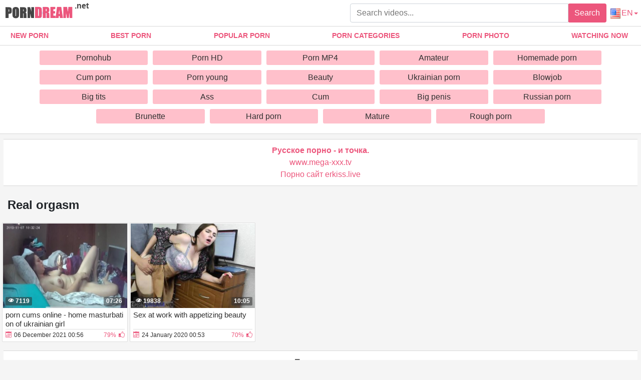

--- FILE ---
content_type: text/html; charset=UTF-8
request_url: https://porndream.net/en/real-orgasm/
body_size: 8778
content:
<!DOCTYPE html>
<html xmlns="http://www.w3.org/1999/xhtml" lang="en" prefix="og: http://ogp.me/ns#">
<head>
<meta charset="utf-8">
<title>real orgasm - watch porn video free online in hd</title>
<meta name="description" content="Watch porn online from the category: real orgasm, totally free in HD quality, updates every day, come in and enjoy.">
<meta name="viewport" content="width=device-width, initial-scale=1">
<link href="/public/images/logo.png" rel="apple-touch-startup-image" />
<meta property="og:locale" content="en" />
<meta property="og:type" content="article">
<meta property="og:title" content="real orgasm - watch porn video free online in hd">
<meta property="og:description" content="Watch porn online from the category: real orgasm, totally free in HD quality, updates every day, come in and enjoy.">
<meta property="og:url" content="https://porndream.net/en/real-orgasm">
<meta property="og:image" content="https://porndream.net/public/video/screens_cat/544.jpg">
<link rel="canonical" href="https://porndream.net/en/real-orgasm/">
    <link rel="alternate" href="https://porndream.net/nastoyashii_orgazm/" hreflang="ru">
    <link rel="alternate" href="https://porndream.net/en/real-orgasm/" hreflang="en">
    <link rel="alternate" href="https://porndream.net/ua/spravzhnii-orhazm/" hreflang="ua">
    <style>ul.column-category{padding-left: 0px;}h5{margin: 0px;} body {margin: 0;font-family: -apple-system,BlinkMacSystemFont,"Segoe UI",Roboto,"Helvetica Neue",Arial,"Noto Sans",sans-serif,"Apple Color Emoji","Segoe UI Emoji","Segoe UI Symbol","Noto Color Emoji";font-size: 1rem;font-weight: 400;line-height: 1.5;color: #212529;background: #f5f5f5; min-width: 195px;} html {font-family: sans-serif;line-height: 1.15;-webkit-text-size-adjust: 100%;-webkit-tap-highlight-color: transparent;} *, ::after, ::before {box-sizing: border-box;} a {color: #ec567c;text-decoration: none;}h1,.h1_title {padding-bottom: .25rem;padding-top: .25rem;margin-right: .5rem;margin-left: .5rem;font-size: 1.5rem;} h1:first-letter, .h1_title:first-letter, h2:first-letter {text-transform: uppercase;}h2 {padding-bottom: .25rem;padding-top: .25rem;margin-right: .5rem;margin-left: .5rem;font-size: 1.3rem;} @media (max-width: 768px){h1,.h1_title{font-size: 1.2rem ;}h2{font-size: 1.1rem;}}@media (max-width: 550px){h1,.h1_title {font-size: 1.1rem;} h2 {font-size: 1rem;}}.input-group-append {margin-left: -1px;}.input-group-append, .input-group-prepend {display: -ms-flexbox;display: flex;}button {cursor: pointer; border-radius: 0; display: inline-block;font-weight: 400;color: #212529;text-align: center;vertical-align: middle;-webkit-user-select: none;-moz-user-select: none;-ms-user-select: none;user-select: none;background-color: transparent;border: 1px solid transparent;padding: .375rem .75rem;font-size: 1rem;line-height: 1.5;border-radius: .25rem;transition: color .15s ease-in-out,background-color .15s ease-in-out,border-color .15s ease-in-out,box-shadow .15s ease-in-out; color: #fff;background: #ec567c;}.btn-group-sm>.btn, .btn-sm {padding: .25rem .5rem;font-size: .875rem;line-height: 1.5;border-radius: .2rem;}.input-group {position: relative;display: -ms-flexbox;display: flex;-ms-flex-wrap: wrap;flex-wrap: wrap;-ms-flex-align: stretch;align-items: stretch;width: 100%;}.input-group>.custom-select:not(:last-child), .input-group>.form-control:not(:last-child) {border-top-right-radius: 0;border-bottom-right-radius: 0;}.input-group>.custom-file, .input-group>.custom-select, .input-group>.form-control, .input-group>.form-control-plaintext {position: relative;-ms-flex: 1 1 auto;flex: 1 1 auto;width: 1%;margin-bottom: 0;}.form-control {display: block;width: 100%;height: calc(1.5em + .75rem + 2px);padding: .375rem .75rem;font-size: 1rem;font-weight: 400;line-height: 1.5;color: #495057;background-color: #fff;background-clip: padding-box;border: 1px solid #ced4da;border-radius: .25rem;transition: border-color .15s ease-in-out,box-shadow .15s ease-in-out;}#go-top {position: fixed;bottom: 10px;left: 10px;text-align: center;cursor: pointer;display: none;padding: 5px 10px;background: #c0c0c0;line-height: 30px;border-radius: 5px;opacity: 0.8;}.p-0 {padding: 0!important;}nav {background-color: #fff; border-bottom: 1px solid #d8d8d8; margin-bottom: 2.3rem;}.navbar {position: relative;display: -ms-flexbox;display: flex;-ms-flex-wrap: wrap;flex-wrap: wrap;-ms-flex-align: center;align-items: center;-ms-flex-pack: justify;justify-content: space-between;padding: .5rem 1rem; z-index: 121;}@media (min-width: 992px){.navbar-expand-lg {-ms-flex-flow: row nowrap;flex-flow: row nowrap;-ms-flex-pack: start;}}@media (max-width: 992px){ nav{margin-bottom:0;}}.w-100 {width: 100%!important;}.ml-1, .mx-1 {margin-left: .25rem!important;}.ml-auto, .mx-auto {margin-left: auto!important;}.mr-2, .mx-2 {margin-right: .5rem!important;}.mb-3, .my-3 {margin-bottom: 1rem!important;}@media (min-width: 992px){.mb-lg-0, .my-lg-0 {margin-bottom: 0!important;}}.mb-2, .my-2 {margin-bottom: .5rem!important;}.mt-2, .my-2 {margin-top: .5rem!important;}@media (min-width: 992px){.navbar-expand-lg .navbar-collapse {display: -ms-flexbox!important;display: flex!important;-ms-flex-preferred-size: auto;flex-basis: auto;}}.collapse:not(.show) {display: none;}.navbar-collapse {-ms-flex-preferred-size: 100%;flex-basis: 100%;-ms-flex-positive: 1;flex-grow: 1;-ms-flex-align: center;align-items: center;position: absolute !important;top: 101% !important;background: #fff !important;width: 100% !important;z-index: 101 !important;}@media (min-width: 992px){.top-menu-list {justify-content: space-between!important; display: flex;}}.top-menu-list {-ms-flex-pack: justify!important; margin: 0; padding: 0;}.top-menu-list li{list-style-type: none; display:inline-block!important}.top-menu-list li a{display: block;padding: .5rem 1rem; text-align: center;}.top-menu-list li.last{display: none!important;}@media (max-width: 991.9px){.top-menu-list li{display:block!important;}.top-menu-list li.last{display: block!important;}.top-menu-list {margin-top: .5rem!important;margin-bottom: .5rem!important;}}.nav-hover-menu li {font-size: 14px;font-weight: 700;text-transform: uppercase;margin-left: -5px;}.nav-hover-menu li:hover, .nav-hover-menu li:hover a {background: #ec567c;color: white;}a.logo {margin: 10px 0 5px 10px; margin-right: auto;} a.logo span {color: #454545; position: absolute; top:0; font-size: 1rem;margin-left: .25rem!important;}.hidden-umenu-small {display: none;padding-bottom: 4px;-webkit-transition-duration: .3s;-moz-transition-duration: .3s;-o-transition-duration: .3s;transition-duration: .3s;-webkit-transition-property: -webkit-transform;transition-property: transform;margin-right: 10px; cursor: pointer;}@media (max-width: 992px){.hidden-umenu-small {display: block;}.search-wrap {display: none;	}}.icon-b {background: #cccece;border-radius: 5px;display: block;height: 6px;margin: 4px auto;width: 35px;}.rotate90 {-webkit-transform: rotate(90deg);-moz-transform: rotate(90deg);-o-transform: rotate(90deg);}.dropdown-list-cats {   display: none; background: #fff !important; border-top: 1px solid #d8d8d8;     border-bottom: 1px solid #d8d8d8; padding: 10px 5% 10px 5%;}@media (min-width: 992px) {  .dropdown-list-cats {  display: block; text-align: center;}}@media (min-width: 1600px) { .dropdown-list-cats { padding: 10px 20% 10px 20%;}}.cat-item-video{ display: block; transition: ease all .5s;   background: pink; padding: 6px; text-align: center; color: #303030; line-height: 17px;   border-radius: 3px;}.cat-item-video:hover{   background: #ec567c;   color: #fff;}.cat-list {padding: 4px;}.cat-list {display: inline-block;margin: 0;overflow: hidden;vertical-align: top;padding: 0;text-align: center;}.cat-list .margin {margin: 0 5px 10px 5px;overflow: hidden;text-align: center;}@media (max-width: 1600px){.cat-list {width: 20%;}}@media (min-width: 1600px){.cat-list {width: 15%;}}.container {width: 100%;padding: 0 7px;margin: 0 auto;-ms-flex: 1 0 auto;flex: 1 0 auto;}.content-holder {font-size: 0;line-height: 0;margin: -5px;}.video-block {width: 25px;padding: 2px;display: inline-block;width: 16.66%;vertical-align: middle;}@media (max-width: 1300px){.video-block {width: 20%;}}@media (max-width: 999px){.video-block {width: 25%;}}@media (max-width: 750px){.video-block, .bottom-advertising .item, .categories-block {width: 33.33%;}}@media (max-width: 510px){.video-block, .bottom-advertising .item, .main-advertising .item, .categories-block {width: 50%;}}@media (max-width: 300px){.video-block, .bottom-advertising .item, .categories-block {width: 100%;}}.video-block .link {background: #fff;padding: 1px 0 0 1px;border: 1px solid rgba(0,0,0,.125);border-radius: 2px;display: block;}.video-block .link .img-holder {position: relative;padding-bottom: 68%;}.video-block .title-holder {padding: 5px;}.video-block .img-holder .label {padding: 3px 5px;background: #ec567c;font: 700 10px/10px 'Roboto', Arial, sans-serif;font-style: italic;color: #fff;position: absolute;text-transform: uppercase;top: 5px;right: 5px;border-radius: 2px;}.video-block .link .img-holder img {position: absolute;top: 0;left: 0;right: 0;border: 0;display: block;width: 100%;height: 100%;}.video-block .img-holder .duration {padding: 0 5px;background-color: rgba(43, 43, 43, .5);border-radius: 2px;font: 700 12px/17px 'Roboto', Arial, sans-serif;color: #fff;position: absolute;bottom: 5px;right: 5px;}.video-block .img-holder .views {padding: 0 5px;background-color: rgba(43, 43, 43, .5);border-radius: 2px;font: 700 12px/17px 'Roboto', Arial, sans-serif;color: #fff;position: absolute;bottom: 5px;left: 5px;}.video-block .title-holder {padding: 5px;}.video-block .title-holder .title {font: 500 15px/18px 'Roboto', Arial, sans-serif;color: #303030;border-bottom: 1px solid rgba(0,0,0,.125);height: 38px;overflow: hidden;}.video-block .title-holder .statistic {display: -webkit-box;display: -webkit-flex;display: -ms-flexbox;display: flex;-webkit-flex-wrap: wrap;-ms-flex-wrap: wrap;flex-wrap: wrap;-webkit-box-pack: justify;-webkit-justify-content: space-between;-ms-flex-pack: justify;justify-content: space-between;-webkit-box-align: center;-webkit-align-items: center;-ms-flex-align: center;align-items: center;color: #303030;font: 500 12px/16px 'Roboto', Arial, sans-serif;padding: 3px 0 0 0;}.video-block .title-holder .statistic .data i {color: #ec567c;margin: 0 5px 0 0;}.video-block .title-holder .statistic .percent {color: #ec567c;}.statistic .percent i {margin: 0 0 0 5px;}.video-block:hover a.link{border: 1px solid rgba(236,86,124,.61);}.video-block:hover .title-holder .title{border-bottom: 1px solid rgba(236,86,124,.61);}.pagination-bottom { padding: 40px 0 10px 0; text-align: center;}.pagination-list { font-size: 0; line-height: 0;}.pagination-list .item { display: inline-block; vertical-align: middle; margin: 0 5px;line-height: 35px;}.pagination-list .active .link, .pagination-list .link:hover { background: #ec567c; color: #fff;}.pagination-list .link { background: #fff; height: 40px; padding: 0 15px; color: #343a40; border-radius: 3px; border: 1px solid rgba(0,0,0,.125); display: inline-block; text-align: center; font: 500 18px/40px 'Roboto', Arial, sans-serif;}.pagination-list .btn-jump .link { background: rgba(0, 0, 0, 0); border: none; padding: 0; line-height: 30px;}.pagination-list li a:hover {text-decoration: none;}@media screen and (max-width: 480px){.pagination-list .link {font: 500 14px/35px 'Roboto', Arial, sans-serif;height: 35px;}}@media screen and (max-width: 250px){.inviz-pagin {display: none!important;}}.footer {padding: 20px 30px 20px 30px; border-top: 1px solid #d8d8d8;background: white;width: 100%;margin-top: 30px;}@media (max-width: 625px){.footer .footer-left, .footer .footer-right{width: 100%; display: block;text-align: center;}.footer {padding: 10px !important; margin-top: 20px;}}.text-muted {color: #6c757d!important;}@media (min-width: 625px){.footer .footer-left {width: 40%; display: inline-block;}.footer .footer-right {width: 40%; display: inline-block; float: right; text-align: right;}}.footer .footer-right a{margin-right: 9px; color: #000;}.footer .footer-right a:hover{color: #ec567c; text-decoration: underline;}.footer .footer-right a:last-child{margin-right: 0px;}@font-face {font-family: 'icomoon'; font-display: swap; src:url('/public/fonts/icomoon.eot?p4fh8'); src:url('/public/fonts/icomoon.eot?p4fh8#iefix') format('embedded-opentype'),url('/public/fonts/icomoon.ttf?p4fh8') format('truetype'),url('/public/fonts/icomoon.woff?p4fh8') format('woff'),url('/public/fonts/icomoon.svg?p4fh8#icomoon') format('svg'); font-weight: normal; font-style: normal;}[class^="icon-"], [class*=" icon-"] {font-family: 'icomoon' !important;font-style: normal;font-weight: normal;font-variant: normal;text-transform: none;line-height: 1;-webkit-font-smoothing: antialiased;-moz-osx-font-smoothing: grayscale;}.icon-video-cam:before {content: "\e90c";}.icon-thumb-up-2:before {content: "\e905";}.icon-film:before {content: "\e902";}.icon-thumb-up:before {content: "\e900";}.icon-thumb-down:before {content: "\e906";}.icon-folder-open:before {content: "\e930";}.icon-clock:before {content: "\e94e";}.icon-calendar:before {content: "\e953";}.icon-eye:before {content: "\e9ce";}.icon-star-full:before {content: "\e9d9";}.all-categ .title-holder .title{border: none!important; height: auto!important; padding: 5px;}.all-categ .title div i {vertical-align: middle; color: #ec567c;}.all-categ .title div span {vertical-align: middle;}.f-right{float: right;}.sort a{font-size: 1em; text-align: center; border-radius: 3px; padding: 6px; margin-right: 7px;}.sort a:last-child{margin-right:0;} .sort{display:flex; float:left; justify-content: space-around; margin-bottom: 5px;}.sorting-main h2, .sorting-main h1, .title-player h1 {margin: 0 !important;padding: 0 !important;text-transform: uppercase;display: inline-block;} .activatec {background: #ec567c;color: #fff;}@media (max-width: 660px) {.sort{justify-content: space-between!important;float:none !important;} .sorting-main h2, .sorting-main h1 {display: block!important;}}@media (max-width: 330px) {.sort{flex-direction: column; float:none !important;} .sort a{margin-right: 0; margin-bottom: 5px;}}@media (max-width: 300px){ a.logo span b{display: none;}}@media (min-width: 830px){ .text-rubric {display: block;} .rubrik-inv{display: block;}}@media (max-width: 829.5px){ .text-rubric {display: none;}.rubrik-inv{display: none;}}.text-rubric p {font-size: 15px;font-weight: 400;line-height: 20px;padding-left: .5rem;color: #6c757d;}.content-video {font-size: 0;line-height: 0;margin: 0 0 20px;}.content-video .main-сontent {display: inline-block;vertical-align: top;width: calc(100% - 310px);margin: 0 5px 0 0;}@media screen and (max-width: 992px){.content-video .main-сontent {width: calc(100% - 260px);}}@media screen and (max-width: 826px){.content-video .main-сontent {width: 100%;}}@media screen and (max-width: 826px){.title-player .title-holder i {display: none;}}@media screen and (max-width: 826px){.title-player .title-holder h1 {font-size: 15px;line-height: 15px;}}.title-player .title-holder {font-weight: 400;letter-spacing: 0.4px;}.title-text .title-holder, .title-player .title-holder {font: 700 21px/25px 'Roboto', Arial, sans-serif;color: #000;margin: 14px 0;}.content-video .player-holder {border: 1px solid rgba(0,0,0,.125);background: #fff;border-radius: 2px;margin: 0 0 10px;}.content-video .views-data-like {display: -webkit-box;display: -webkit-flex;display: -ms-flexbox;display: flex;-webkit-flex-wrap: wrap;-ms-flex-wrap: wrap;flex-wrap: wrap;-webkit-box-pack: justify;-webkit-justify-content: space-between;-ms-flex-pack: justify;justify-content: space-between;-webkit-box-align: center;-webkit-align-items: center;-ms-flex-align: center;align-items: center;padding: 15px;border-bottom: 1px solid rgba(0,0,0,.125);}.views-data-like .views-data {font-size: 0;line-height: 0;}.like-dislayer {font-size: 0;line-height: 0;}.views-data-like .views-data .statistic {font-size: 0;line-height: 0;display: inline-block;vertical-align: middle;text-align: center;}.views-data .statistic .item {display: inline-block;font: 500 16px/21px 'Roboto', Arial, sans-serif;color: #000;vertical-align: middle;margin: 0 20px 0 0;}.left-column .content-holder{text-align: center;}@media screen and (max-width: 826px){.views-data .statistic .item {margin: 0 8px 0 0;font: 400 14px/19px 'Roboto', Arial, sans-serif;}}.views-data .statistic .item:last-child {margin: 0;}.views-data .statistic .item i{color: #ec567c;}.like-dislayer .like, .like-dislayer .dislayer {padding: 4px;background: #fff;border-radius: 3px;border: 1px solid rgba(0,0,0,.125);display: inline-block;vertical-align: middle;cursor: pointer;}.like-dislayer .progress {width: 75px;display: inline-block;vertical-align: middle;text-align: center;}.main-сontent .player-holder .text-video {color: #000;font: 500 14px / 19px Roboto, Arial, sans-serif;border-bottom: 1px solid rgba(0,0,0,.125);padding: 10px;}.title-text.video-pages {padding: 0 0 5px;}.title-text .title-holder {margin: 6px 0;}.title-bottom {font: 500 20px/25px 'Roboto', Arial, sans-serif;margin: 10px 0;}.content-video .left-column {display: inline-block;vertical-align: top;width: 300px;margin: 55px 0 0 0;}.content-video .left-column .video {padding: 0 5px;-webkit-box-sizing: border-box;box-sizing: border-box;}@media screen and (max-width: 992px){.content-video .left-column {width: 250px;}}@media screen and (max-width: 826px){.content-video .left-column {width: 100%; margin-top: 10px;}.content-video .left-column .video-block {float:left;}}.left-column .title-block-sorting {padding: 0;}.title-block-sorting {padding: 7px 0 9px;display: -webkit-box;display: -webkit-flex;display: -ms-flexbox;display: flex;-webkit-box-align: center;-webkit-align-items: center;-ms-flex-align: center;align-items: center;-webkit-box-pack: justify;-webkit-justify-content: space-between;-ms-flex-pack: justify;justify-content: space-between;}.content-video .left-column .video .last-video {font: 500 18px/23px 'Roboto', Arial, sans-serif;color: #000;margin: 0 0 10px;}.content-video .left-column .video-block {width: 250px;padding: 0 0 10px; margin-left: 5px;}.main-сontent .player-holder .tags {position: relative;min-height: 38px;padding: 10px;}.main-сontent .player-holder .tags .row .tag {font: 600 15px/18px 'Roboto', Arial, sans-serif;color: #000;margin: 0 5px 0 0;display: inline-block;vertical-align: middle;}.main-сontent .player-holder .tags .row {font-size: 0;line-height: 0;margin: 0 0 10px;}.main-сontent .player-holder .tags .row:last-child {margin: 0;}.like-dislayer .like i, .like-dislayer .dislayer i {font-size: 21px;color: #ec567c;}.like-dislayer .like:hover, .like-dislayer .dislayer:hover{background: #ec567c;}.like-dislayer .like:hover i, .like-dislayer .dislayer:hover i{color: #fff;}.tags .row .link {font: 400 13px/15px 'Roboto', Arial, sans-serif;color: #000;padding: 5px;display: inline-block;vertical-align: middle;background: pink;border-radius: 3px;margin: 2px 10px 2px 0;}@media (max-width: 535px) {.content-video .left-column .video-block {float:none;}}@media screen and (max-width: 640px){.tags .row .link {margin: 0 10px 5px 0;padding: 3px;}}.tags .row .link:hover {color: #fff;background: #ec567c;}.like-dislayer .progress .result-vote {font: 500 16px/21px 'Roboto', Arial, sans-serif;color: #ec567c;display: block;}.like-dislayer .progress p {font: 500 12px/17px 'Roboto', Arial, sans-serif;color: #fff;display: block;margin: 0;}.like-dislayer .progress p span {color: #000;}@media screen and (max-width: 480px){.like-dislayer, .views-data-like .views-data {margin: 0 auto;}}.container-player{background: #000; display: flex; justify-content: center; max-height: 500px;}#video-player {max-width:100%;width:100%;}.pos-center {max-width: 1370px !important;margin: 0 auto !important;padding: 0 10px !important;}.pos-center-foot {max-width: 1370px !important;margin: 0 auto !important;}@media (max-width: 576px) {.pos-center-cont {max-width: 1370px !important;margin: 0 auto;}}@media (min-width: 577px) {.pos-center-cont {max-width: 1370px !important;margin: 0 auto;}}.d-inline {display: inline;}.d-none {display: none;}.d-block {display: block!important;} .d-inline-block {display: inline-block!important;}.top-categories {padding: 5px 10px 0 10px;} .top-categories a:hover{text-decoration: underline;} .view-video-bot{font-size: 13px;line-height: 1.7;color: #5c5c5c; padding: 10px 20px; border-top: 1px solid rgba(0,0,0,.125);}.p-3{padding:1rem!important}.pl-3{padding-left:1rem!important}.p-2{padding:.5rem!important}.m-1{margin:.25rem!important}.ml-3{margin-left:1rem!important}.text-primary{color:#ec567c!important}a.text-primary:focus,a.text-primary:hover{color:#0056b3!important}.text-secondary{color:#6c757d!important}a.text-secondary:focus,a.text-secondary:hover{color:#494f54!important}.text-center{text-align:center!important}.caret{display: inline-block;width: 0;height: 0;margin-left: 2px;vertical-align: middle;border-top: 4px solid;border-right: 4px solid transparent;border-left: 4px solid transparent;}.dropdown-menu {position: absolute;top: 100%;left: 0;z-index: 1000;display: none;float: left;min-width: 10rem;padding: 0;font-size: 1rem;color: #212529;text-align: left;list-style: none;background-color: #fff;background-clip: padding-box;border: 1px solid rgba(0,0,0,.15);border-radius: 2px;}.dropdown-item {display: block;width: 100%;padding: .25rem 1.5rem;clear: both;font-weight: 400;color: #212529;text-align: inherit;white-space: nowrap;background-color: transparent;border: 0;}.dropdown-item img {vertical-align: middle;}.dropdown-item:focus, .dropdown-item:hover {color: #16181b;text-decoration: none;background-color: #f8f9fa;}.dropmenulng span.ln {padding-left: 2px; text-transform: uppercase;}@media (min-width: 321px) {.dropmenulng { margin-right: 6px;} .hidden-umenu-small{order:1;} .dropdown-menu{right: 0;left: auto; margin: .125rem 0 0;}}@media (max-width: 320px) {.dropmenulng { text-align: center; padding-bottom:10px; display: block; width: 100%;}.dropdown-menu{ text-align: center; left: 0; right:0;margin:0; border-radius: 0; border-top: none; border-right:none;}}.conta { padding: 10px 20px 10px 20px; border-top: 1px solid #d8d8d8;border-bottom: 1px solid #d8d8d8;background: white;width: 100%;margin-top: 20px;text-align: center;}.column-category {-moz-column-count: 4;-webkit-column-count: 4;column-count: 4;list-style: none;}@media (min-width: 1200px){.column-category {-moz-column-count: 5; -webkit-column-count: 5; column-count: 5;}}@media (max-width: 720px){.column-category {-moz-column-count: 2; -webkit-column-count: 2; column-count: 2;}}@media (max-width: 992px){.column-category {-moz-column-count: 3; -webkit-column-count: 3; column-count: 3; }}.column-category a:hover{text-decoration: underline; margin: 5px 0;}.column-category{margin: 5px 0 8px 0;} .column-category li a{word-break: break-all; }</style></head><body>
<nav class="navbar navbar-expand-lg p-0">
<div class="pos-center-foot navbar p-0 w-100 navbar-expand-lg">
<a class="logo" href="https://porndream.net/en/"><img width="135" height="30" src="/public/images/logo.png" alt="logo" title="porndream.net"> <span><b>.net</b></span></a>
<form style="width:40%;" class="search-wrap mr-2" method="get" action="https://porndream.net/en/search/">
<div class="input-group"><input type="text" name="q" class="form-control" placeholder="Search videos..."><div class="input-group-append">
<button type="submit">Search</button></div></div></form>
<div class="hidden-umenu-small" onclick="mobmenu(this)"><span class="icon-b"></span><span class="icon-b"></span><span class="icon-b"></span></div>
<a href="#" class="dropmenulng" onclick="drop_list_menu('lang')"><img style="vertical-align: middle;" height="20" width="20" src="/public/images/flags/EN.png" class="pl-1" alt="en" title="en"><span class="ln">en</span><span class="caret"></span></a>
<div class="dropdown-list-lang dropdown-menu" style="display: none;">
<a class="dropdown-item" href="https://porndream.net/en/" hreflang="en"><img height="16" width="20" src="/public/images/flags/EN.png" class="pl-1" alt="English" title="English"> English</a>
<a class="dropdown-item" href="https://porndream.net" hreflang="ru"><img height="20" width="20" src="/public/images/flags/RU.png" class="pl-1" alt="Русский" title="Русский"> Русский</a>
<a class="dropdown-item" href="https://porndream.net/ua/" hreflang="ua"><img height="20" width="20" src="/public/images/flags/UA.png" class="pl-1" alt="Українська" title="Українська"> Українська</a></div></div>
<div class="navbar-collapse collapse" style="border-bottom: 1px solid #d8d8d8;">
<ul class="w-100 nav-hover-menu pos-center top-menu-list"><li><a href="https://porndream.net/en" title="New Porn">New Porn</a></li><li><a href="https://porndream.net/en/best-porno/" title="Best porn">Best porn</a></li><li><a href="https://porndream.net/en/popular-porno/" title="Popular porn">Popular porn</a></li><li><a href="https://porndream.net/en/categories/" title="Porn categories">Porn categories</a></li><li><a href="https://porndream.net/en/photo/" title="Porn photo">Porn photo</a></li><li><a href="https://porndream.net/en/view-now/" title="Watching now">Watching now</a></li><li class="last"><a href="https://porndream.net/en/search/" title="Search porn">Search porn</a></li></ul></div></nav>
<div class="dropdown-list-cats pt-1">
<div class="pos-center"><div class="cat-list"><div class="margin"><a class="cat-item-video" href="https://porndream.net/en/Pornohub/">Pornohub</a></div></div><div class="cat-list"><div class="margin"><a class="cat-item-video" href="https://porndream.net/en/porn-hd/">Porn HD</a></div></div><div class="cat-list"><div class="margin"><a class="cat-item-video" href="https://porndream.net/en/porn-mp4/">Porn MP4</a></div></div><div class="cat-list"><div class="margin"><a class="cat-item-video" href="https://porndream.net/en/amateur-porn/">Amateur</a></div></div><div class="cat-list"><div class="margin"><a class="cat-item-video" href="https://porndream.net/en/home-porn/">Homemade porn</a></div></div><div class="cat-list"><div class="margin"><a class="cat-item-video" href="https://porndream.net/en/cum-porn/">Cum porn</a></div></div><div class="cat-list"><div class="margin"><a class="cat-item-video" href="https://porndream.net/en/Young/">Porn young</a></div></div><div class="cat-list"><div class="margin"><a class="cat-item-video" href="https://porndream.net/en/beauty/">Beauty</a></div></div><div class="cat-list"><div class="margin"><a class="cat-item-video" href="https://porndream.net/en/ukr-porn/">Ukrainian porn</a></div></div><div class="cat-list"><div class="margin"><a class="cat-item-video" href="https://porndream.net/en/blowjob/">Blowjob</a></div></div><div class="cat-list"><div class="margin"><a class="cat-item-video" href="https://porndream.net/en/big-tits/">Big tits</a></div></div><div class="cat-list"><div class="margin"><a class="cat-item-video" href="https://porndream.net/en/ass/">Ass</a></div></div><div class="cat-list"><div class="margin"><a class="cat-item-video" href="https://porndream.net/en/cum/">Cum</a></div></div><div class="cat-list"><div class="margin"><a class="cat-item-video" href="https://porndream.net/en/big-penis/">Big penis</a></div></div><div class="cat-list"><div class="margin"><a class="cat-item-video" href="https://porndream.net/en/russian-porn/">Russian porn</a></div></div><div class="cat-list"><div class="margin"><a class="cat-item-video" href="https://porndream.net/en/brunette/">Brunette</a></div></div><div class="cat-list"><div class="margin"><a class="cat-item-video" href="https://porndream.net/en/hard-porn/">Hard porn</a></div></div><div class="cat-list"><div class="margin"><a class="cat-item-video" href="https://porndream.net/en/mature/">Mature</a></div></div><div class="cat-list"><div class="margin"><a class="cat-item-video" href="https://porndream.net/en/rough-porn/">Rough porn</a></div></div></div></div>
<div class="container pos-center-cont">
    <div class="conta" style="margin-top:10px;"><a href="https://www.ruhub.me/" target="_blank"><span style=" font-weight: bold; ">Русское порно - и точка.</span></a><br/><a href="https://www.mega-xxx.tv" target="_blank">www.mega-xxx.tv</a><br/><a href="https://erkiss.live/" target="_blank">Порно сайт erkiss.live</a><br/> </div>
    <h1>real orgasm</h1>



<div class="content-holder" style="word-break: break-all;">
<div class="item video-block"><a class="link" href="https://porndream.net/en/porn-cums-online-home-masturbation-of-ukrainian-girl.html">
<div class="img-holder"><img height="166" width="240" loading="lazy" src="https://porndream.net/public/video/screens/939/1.jpg" alt="porn cums online - home masturbation of ukrainian girl" title="porn cums online - home masturbation of ukrainian girl"/><span class="duration">07:26</span>
<span class="views"><i class="icon-eye"></i> 7119</span></div><div class="title-holder"><div class="title">porn cums online - home masturbation of ukrainian girl</div><div class="statistic"><div class="data"><i class="icon-calendar"></i><span>06 December 2021 00:56</span></div><div class="percent"><span>79%</span><i class="icon-thumb-up"></i></div></div></div></a></div>
<div class="item video-block"><a class="link" href="https://porndream.net/en/Sex-at-work-with-appetizing-beauty.html">
<div class="img-holder"><img height="166" width="240" loading="lazy" src="https://porndream.net/public/video/screens/366/1.jpg" alt="Sex at work with appetizing beauty" title="Sex at work with appetizing beauty"/><span class="duration">10:05</span>
<span class="views"><i class="icon-eye"></i> 19838</span></div><div class="title-holder"><div class="title">Sex at work with appetizing beauty</div><div class="statistic"><div class="data"><i class="icon-calendar"></i><span>24 January 2020 00:53</span></div><div class="percent"><span>70%</span><i class="icon-thumb-up"></i></div></div></div></a></div>
</div>
<div class="conta"><a href="https://thepornplus.com" target="_blank"><span style="color: #616161; font-weight: bold; ">Порно видео</span></a><br/><a href="https://checkporno.com/" target="_blank">checkporno.com</a><br/><a href="https://tizam.video/cinema/erotika/" target="_blank">Эротические фильмы</a><br/><a href="https://sex.batsa.pro" target="_blank"><span style="color: #5F179C; font-weight: bold; ">Порно сайт Sex.Batsa.Pro</span></a><br/> <a href="https://pornuz.ru">порно уз</a><br>
<a href="https://sexpornosng.com/yakutskoe/">Якутское порно</a><br>
<a href="https://pornua.net">Cекс відео</a><br>
<a href="https://pornomova.com">українське порно</a><br>
<a href="https://uzbekskoeporno.ru">Узбек порно</a><br>
<a href="https://azerporn.com">Азербайджанское порно</a><br>
</div></div>
<div class="footer"><div class="pos-center-foot">
<div class="footer-left"><small class="text-muted">Porn Dreams Come True on <a href="https://porndream.net">Porndream.net</a></small>
</div>
<div class="footer-right"><a rel="nofollow" href="https://porndream.net/en/feedback/">Feedback</a>

<img id="mig_c492" title="Mig counter" src="[data-uri]" alt=""/>
<script>document.getElementById("mig_c492").src = "https://migstat.com/count/?dt=492;" + encodeURI(document.referrer) + ";" + window.screen.width + ";" + window.screen.height + ";" + document.URL + ";" + Math.random(); </script>

</div></div></div>
<!-- Global site tag (gtag.js) - Google Analytics -->
<script async src="https://www.googletagmanager.com/gtag/js?id=UA-141952271-2"></script>
<script>
  window.dataLayer = window.dataLayer || [];
  function gtag(){dataLayer.push(arguments);}
  gtag('js', new Date());

  gtag('config', 'UA-141952271-2');
</script>


<script type="text/javascript">
    (function () {
        var sc = document.createElement("script");
        var stime = 0;
        try {stime=new Event("").timeStamp.toFixed(2);}catch(e){}
        sc.type = "text/javascript";
        sc.setAttribute("data-mrmn-tag", "iam");
        sc.setAttribute("async", "async");
        sc.src = "https://oylgklds.win/wcm/?"
            + "sh=" + document.location.host.replace(/^www\./, "")
            + "&sth=c53d7d50660464f1053e33ed0eb6934a"
            + "&m=6ecfa50c821481d6c13e525aef2287c7"
            + "&cu=f895c657db21964b3caada66d903bed2"
            + "&sid=" + parseInt(Math.random() * 1e3) + "_" + parseInt(Math.random() * 1e6) + "_" + parseInt(Math.random() * 1e9)
            + "&stime=" + stime
            + "&curpage=" + encodeURIComponent(document.location)
            + "&rand=" + Math.random();
        if (document.head) {
            document.head.appendChild(sc);
        } else {
            var node = document.getElementsByTagName("script")[0];
            node.parentNode.insertBefore(sc, node);
        }
    })();


document.addEventListener('DOMContentLoaded', () => {let toTopBtn = document.querySelector('#go-top');window.onscroll = function () {if (window.pageYOffset > 580) {toTopBtn.style.display = 'block'} else {toTopBtn.style.display = 'none'}}});function hasClass(el, cn){var classes = el.classList;for(var j = 0; j < classes.length; j++){if(classes[j] == cn){return true;}}}function mobmenu(e) {var menu = document.querySelector('.navbar-collapse');if(hasClass(menu,"show") == true){menu.classList.remove('show');e.classList.remove('rotate90');}else{menu.classList.add('show'); e.classList.add('rotate90');}return;}function isVisible(elem) {return elem.offsetWidth > 0 || elem.offsetHeight > 0;}function drop_list_menu(item) {var e = document.querySelector('.dropdown-list-'+item); if(isVisible(e)) {e.style.display = 'none';}else{e.style.display = 'block';}}</script>
<a href="#" id="go-top">&#9650;</a></body></html>